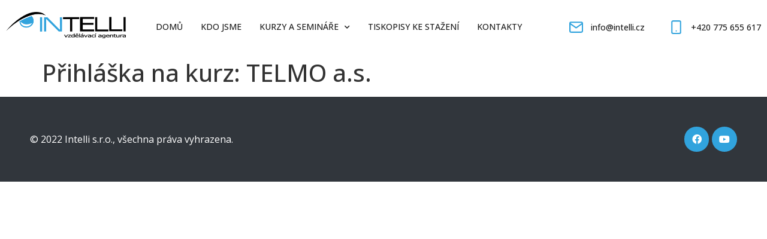

--- FILE ---
content_type: text/html; charset=UTF-8
request_url: https://intelli.cz/prihlaska/prihlaska-na-kurz-telmo-a-s/
body_size: 11251
content:
<!doctype html>
<html lang="cs">
<head>
	<meta charset="UTF-8">
	<meta name="viewport" content="width=device-width, initial-scale=1">
	<link rel="profile" href="https://gmpg.org/xfn/11">
	<title>Přihláška na kurz: TELMO a.s. &#8211; INTELLI s.r.o.</title>
<meta name='robots' content='max-image-preview:large' />
<link rel='dns-prefetch' href='//s.w.org' />
<link rel="alternate" type="application/rss+xml" title="INTELLI s.r.o. &raquo; RSS zdroj" href="https://intelli.cz/feed/" />
<link rel="alternate" type="application/rss+xml" title="INTELLI s.r.o. &raquo; RSS komentářů" href="https://intelli.cz/comments/feed/" />
<script>
window._wpemojiSettings = {"baseUrl":"https:\/\/s.w.org\/images\/core\/emoji\/14.0.0\/72x72\/","ext":".png","svgUrl":"https:\/\/s.w.org\/images\/core\/emoji\/14.0.0\/svg\/","svgExt":".svg","source":{"concatemoji":"https:\/\/intelli.cz\/wp-includes\/js\/wp-emoji-release.min.js?ver=6.0.2"}};
/*! This file is auto-generated */
!function(e,a,t){var n,r,o,i=a.createElement("canvas"),p=i.getContext&&i.getContext("2d");function s(e,t){var a=String.fromCharCode,e=(p.clearRect(0,0,i.width,i.height),p.fillText(a.apply(this,e),0,0),i.toDataURL());return p.clearRect(0,0,i.width,i.height),p.fillText(a.apply(this,t),0,0),e===i.toDataURL()}function c(e){var t=a.createElement("script");t.src=e,t.defer=t.type="text/javascript",a.getElementsByTagName("head")[0].appendChild(t)}for(o=Array("flag","emoji"),t.supports={everything:!0,everythingExceptFlag:!0},r=0;r<o.length;r++)t.supports[o[r]]=function(e){if(!p||!p.fillText)return!1;switch(p.textBaseline="top",p.font="600 32px Arial",e){case"flag":return s([127987,65039,8205,9895,65039],[127987,65039,8203,9895,65039])?!1:!s([55356,56826,55356,56819],[55356,56826,8203,55356,56819])&&!s([55356,57332,56128,56423,56128,56418,56128,56421,56128,56430,56128,56423,56128,56447],[55356,57332,8203,56128,56423,8203,56128,56418,8203,56128,56421,8203,56128,56430,8203,56128,56423,8203,56128,56447]);case"emoji":return!s([129777,127995,8205,129778,127999],[129777,127995,8203,129778,127999])}return!1}(o[r]),t.supports.everything=t.supports.everything&&t.supports[o[r]],"flag"!==o[r]&&(t.supports.everythingExceptFlag=t.supports.everythingExceptFlag&&t.supports[o[r]]);t.supports.everythingExceptFlag=t.supports.everythingExceptFlag&&!t.supports.flag,t.DOMReady=!1,t.readyCallback=function(){t.DOMReady=!0},t.supports.everything||(n=function(){t.readyCallback()},a.addEventListener?(a.addEventListener("DOMContentLoaded",n,!1),e.addEventListener("load",n,!1)):(e.attachEvent("onload",n),a.attachEvent("onreadystatechange",function(){"complete"===a.readyState&&t.readyCallback()})),(e=t.source||{}).concatemoji?c(e.concatemoji):e.wpemoji&&e.twemoji&&(c(e.twemoji),c(e.wpemoji)))}(window,document,window._wpemojiSettings);
</script>
<style>
img.wp-smiley,
img.emoji {
	display: inline !important;
	border: none !important;
	box-shadow: none !important;
	height: 1em !important;
	width: 1em !important;
	margin: 0 0.07em !important;
	vertical-align: -0.1em !important;
	background: none !important;
	padding: 0 !important;
}
</style>
	<link rel='stylesheet' id='dce-animations-css'  href='https://intelli.cz/wp-content/plugins/dynamic-content-for-elementor/assets/css/animations.css?ver=2.0.9' media='all' />
<link rel='stylesheet' id='wp-block-library-css'  href='https://intelli.cz/wp-includes/css/dist/block-library/style.min.css?ver=6.0.2' media='all' />
<style id='global-styles-inline-css'>
body{--wp--preset--color--black: #000000;--wp--preset--color--cyan-bluish-gray: #abb8c3;--wp--preset--color--white: #ffffff;--wp--preset--color--pale-pink: #f78da7;--wp--preset--color--vivid-red: #cf2e2e;--wp--preset--color--luminous-vivid-orange: #ff6900;--wp--preset--color--luminous-vivid-amber: #fcb900;--wp--preset--color--light-green-cyan: #7bdcb5;--wp--preset--color--vivid-green-cyan: #00d084;--wp--preset--color--pale-cyan-blue: #8ed1fc;--wp--preset--color--vivid-cyan-blue: #0693e3;--wp--preset--color--vivid-purple: #9b51e0;--wp--preset--gradient--vivid-cyan-blue-to-vivid-purple: linear-gradient(135deg,rgba(6,147,227,1) 0%,rgb(155,81,224) 100%);--wp--preset--gradient--light-green-cyan-to-vivid-green-cyan: linear-gradient(135deg,rgb(122,220,180) 0%,rgb(0,208,130) 100%);--wp--preset--gradient--luminous-vivid-amber-to-luminous-vivid-orange: linear-gradient(135deg,rgba(252,185,0,1) 0%,rgba(255,105,0,1) 100%);--wp--preset--gradient--luminous-vivid-orange-to-vivid-red: linear-gradient(135deg,rgba(255,105,0,1) 0%,rgb(207,46,46) 100%);--wp--preset--gradient--very-light-gray-to-cyan-bluish-gray: linear-gradient(135deg,rgb(238,238,238) 0%,rgb(169,184,195) 100%);--wp--preset--gradient--cool-to-warm-spectrum: linear-gradient(135deg,rgb(74,234,220) 0%,rgb(151,120,209) 20%,rgb(207,42,186) 40%,rgb(238,44,130) 60%,rgb(251,105,98) 80%,rgb(254,248,76) 100%);--wp--preset--gradient--blush-light-purple: linear-gradient(135deg,rgb(255,206,236) 0%,rgb(152,150,240) 100%);--wp--preset--gradient--blush-bordeaux: linear-gradient(135deg,rgb(254,205,165) 0%,rgb(254,45,45) 50%,rgb(107,0,62) 100%);--wp--preset--gradient--luminous-dusk: linear-gradient(135deg,rgb(255,203,112) 0%,rgb(199,81,192) 50%,rgb(65,88,208) 100%);--wp--preset--gradient--pale-ocean: linear-gradient(135deg,rgb(255,245,203) 0%,rgb(182,227,212) 50%,rgb(51,167,181) 100%);--wp--preset--gradient--electric-grass: linear-gradient(135deg,rgb(202,248,128) 0%,rgb(113,206,126) 100%);--wp--preset--gradient--midnight: linear-gradient(135deg,rgb(2,3,129) 0%,rgb(40,116,252) 100%);--wp--preset--duotone--dark-grayscale: url('#wp-duotone-dark-grayscale');--wp--preset--duotone--grayscale: url('#wp-duotone-grayscale');--wp--preset--duotone--purple-yellow: url('#wp-duotone-purple-yellow');--wp--preset--duotone--blue-red: url('#wp-duotone-blue-red');--wp--preset--duotone--midnight: url('#wp-duotone-midnight');--wp--preset--duotone--magenta-yellow: url('#wp-duotone-magenta-yellow');--wp--preset--duotone--purple-green: url('#wp-duotone-purple-green');--wp--preset--duotone--blue-orange: url('#wp-duotone-blue-orange');--wp--preset--font-size--small: 13px;--wp--preset--font-size--medium: 20px;--wp--preset--font-size--large: 36px;--wp--preset--font-size--x-large: 42px;}.has-black-color{color: var(--wp--preset--color--black) !important;}.has-cyan-bluish-gray-color{color: var(--wp--preset--color--cyan-bluish-gray) !important;}.has-white-color{color: var(--wp--preset--color--white) !important;}.has-pale-pink-color{color: var(--wp--preset--color--pale-pink) !important;}.has-vivid-red-color{color: var(--wp--preset--color--vivid-red) !important;}.has-luminous-vivid-orange-color{color: var(--wp--preset--color--luminous-vivid-orange) !important;}.has-luminous-vivid-amber-color{color: var(--wp--preset--color--luminous-vivid-amber) !important;}.has-light-green-cyan-color{color: var(--wp--preset--color--light-green-cyan) !important;}.has-vivid-green-cyan-color{color: var(--wp--preset--color--vivid-green-cyan) !important;}.has-pale-cyan-blue-color{color: var(--wp--preset--color--pale-cyan-blue) !important;}.has-vivid-cyan-blue-color{color: var(--wp--preset--color--vivid-cyan-blue) !important;}.has-vivid-purple-color{color: var(--wp--preset--color--vivid-purple) !important;}.has-black-background-color{background-color: var(--wp--preset--color--black) !important;}.has-cyan-bluish-gray-background-color{background-color: var(--wp--preset--color--cyan-bluish-gray) !important;}.has-white-background-color{background-color: var(--wp--preset--color--white) !important;}.has-pale-pink-background-color{background-color: var(--wp--preset--color--pale-pink) !important;}.has-vivid-red-background-color{background-color: var(--wp--preset--color--vivid-red) !important;}.has-luminous-vivid-orange-background-color{background-color: var(--wp--preset--color--luminous-vivid-orange) !important;}.has-luminous-vivid-amber-background-color{background-color: var(--wp--preset--color--luminous-vivid-amber) !important;}.has-light-green-cyan-background-color{background-color: var(--wp--preset--color--light-green-cyan) !important;}.has-vivid-green-cyan-background-color{background-color: var(--wp--preset--color--vivid-green-cyan) !important;}.has-pale-cyan-blue-background-color{background-color: var(--wp--preset--color--pale-cyan-blue) !important;}.has-vivid-cyan-blue-background-color{background-color: var(--wp--preset--color--vivid-cyan-blue) !important;}.has-vivid-purple-background-color{background-color: var(--wp--preset--color--vivid-purple) !important;}.has-black-border-color{border-color: var(--wp--preset--color--black) !important;}.has-cyan-bluish-gray-border-color{border-color: var(--wp--preset--color--cyan-bluish-gray) !important;}.has-white-border-color{border-color: var(--wp--preset--color--white) !important;}.has-pale-pink-border-color{border-color: var(--wp--preset--color--pale-pink) !important;}.has-vivid-red-border-color{border-color: var(--wp--preset--color--vivid-red) !important;}.has-luminous-vivid-orange-border-color{border-color: var(--wp--preset--color--luminous-vivid-orange) !important;}.has-luminous-vivid-amber-border-color{border-color: var(--wp--preset--color--luminous-vivid-amber) !important;}.has-light-green-cyan-border-color{border-color: var(--wp--preset--color--light-green-cyan) !important;}.has-vivid-green-cyan-border-color{border-color: var(--wp--preset--color--vivid-green-cyan) !important;}.has-pale-cyan-blue-border-color{border-color: var(--wp--preset--color--pale-cyan-blue) !important;}.has-vivid-cyan-blue-border-color{border-color: var(--wp--preset--color--vivid-cyan-blue) !important;}.has-vivid-purple-border-color{border-color: var(--wp--preset--color--vivid-purple) !important;}.has-vivid-cyan-blue-to-vivid-purple-gradient-background{background: var(--wp--preset--gradient--vivid-cyan-blue-to-vivid-purple) !important;}.has-light-green-cyan-to-vivid-green-cyan-gradient-background{background: var(--wp--preset--gradient--light-green-cyan-to-vivid-green-cyan) !important;}.has-luminous-vivid-amber-to-luminous-vivid-orange-gradient-background{background: var(--wp--preset--gradient--luminous-vivid-amber-to-luminous-vivid-orange) !important;}.has-luminous-vivid-orange-to-vivid-red-gradient-background{background: var(--wp--preset--gradient--luminous-vivid-orange-to-vivid-red) !important;}.has-very-light-gray-to-cyan-bluish-gray-gradient-background{background: var(--wp--preset--gradient--very-light-gray-to-cyan-bluish-gray) !important;}.has-cool-to-warm-spectrum-gradient-background{background: var(--wp--preset--gradient--cool-to-warm-spectrum) !important;}.has-blush-light-purple-gradient-background{background: var(--wp--preset--gradient--blush-light-purple) !important;}.has-blush-bordeaux-gradient-background{background: var(--wp--preset--gradient--blush-bordeaux) !important;}.has-luminous-dusk-gradient-background{background: var(--wp--preset--gradient--luminous-dusk) !important;}.has-pale-ocean-gradient-background{background: var(--wp--preset--gradient--pale-ocean) !important;}.has-electric-grass-gradient-background{background: var(--wp--preset--gradient--electric-grass) !important;}.has-midnight-gradient-background{background: var(--wp--preset--gradient--midnight) !important;}.has-small-font-size{font-size: var(--wp--preset--font-size--small) !important;}.has-medium-font-size{font-size: var(--wp--preset--font-size--medium) !important;}.has-large-font-size{font-size: var(--wp--preset--font-size--large) !important;}.has-x-large-font-size{font-size: var(--wp--preset--font-size--x-large) !important;}
</style>
<link rel='stylesheet' id='hello-elementor-css'  href='https://intelli.cz/wp-content/themes/hello-elementor/style.min.css?ver=3.1.1' media='all' />
<link rel='stylesheet' id='hello-elementor-theme-style-css'  href='https://intelli.cz/wp-content/themes/hello-elementor/theme.min.css?ver=3.1.1' media='all' />
<link rel='stylesheet' id='hello-elementor-header-footer-css'  href='https://intelli.cz/wp-content/themes/hello-elementor/header-footer.min.css?ver=3.1.1' media='all' />
<link rel='stylesheet' id='elementor-frontend-css'  href='https://intelli.cz/wp-content/plugins/elementor/assets/css/frontend-lite.min.css?ver=3.7.4' media='all' />
<link rel='stylesheet' id='elementor-post-4-css'  href='https://intelli.cz/wp-content/uploads/elementor/css/post-4.css?ver=1666868155' media='all' />
<link rel='stylesheet' id='elementor-icons-css'  href='https://intelli.cz/wp-content/plugins/elementor/assets/lib/eicons/css/elementor-icons.min.css?ver=5.16.0' media='all' />
<link rel='stylesheet' id='dce-style-css'  href='https://intelli.cz/wp-content/plugins/dynamic-content-for-elementor/assets/css/style.min.css?ver=2.0.9' media='all' />
<link rel='stylesheet' id='dashicons-css'  href='https://intelli.cz/wp-includes/css/dashicons.min.css?ver=6.0.2' media='all' />
<link rel='stylesheet' id='elementor-pro-css'  href='https://intelli.cz/wp-content/plugins/elementor-pro/assets/css/frontend-lite.min.css?ver=3.5.2' media='all' />
<link rel='stylesheet' id='elementor-global-css'  href='https://intelli.cz/wp-content/uploads/elementor/css/global.css?ver=1666868156' media='all' />
<link rel='stylesheet' id='elementor-post-7-css'  href='https://intelli.cz/wp-content/uploads/elementor/css/post-7.css?ver=1666868157' media='all' />
<link rel='stylesheet' id='elementor-post-194-css'  href='https://intelli.cz/wp-content/uploads/elementor/css/post-194.css?ver=1666868157' media='all' />
<link rel='stylesheet' id='google-fonts-1-css'  href='https://fonts.googleapis.com/css?family=Open+Sans%3A100%2C100italic%2C200%2C200italic%2C300%2C300italic%2C400%2C400italic%2C500%2C500italic%2C600%2C600italic%2C700%2C700italic%2C800%2C800italic%2C900%2C900italic&#038;display=auto&#038;subset=latin-ext&#038;ver=6.0.2' media='all' />
<link rel='stylesheet' id='elementor-icons-shared-0-css'  href='https://intelli.cz/wp-content/plugins/elementor/assets/lib/font-awesome/css/fontawesome.min.css?ver=5.15.3' media='all' />
<link rel='stylesheet' id='elementor-icons-fa-solid-css'  href='https://intelli.cz/wp-content/plugins/elementor/assets/lib/font-awesome/css/solid.min.css?ver=5.15.3' media='all' />
<link rel='stylesheet' id='elementor-icons-fa-brands-css'  href='https://intelli.cz/wp-content/plugins/elementor/assets/lib/font-awesome/css/brands.min.css?ver=5.15.3' media='all' />
<script src='https://intelli.cz/wp-includes/js/jquery/jquery.min.js?ver=3.6.0' id='jquery-core-js'></script>
<script src='https://intelli.cz/wp-includes/js/jquery/jquery-migrate.min.js?ver=3.3.2' id='jquery-migrate-js'></script>
<link rel="https://api.w.org/" href="https://intelli.cz/wp-json/" /><link rel="alternate" type="application/json" href="https://intelli.cz/wp-json/wp/v2/prihlaska/1124" /><link rel="EditURI" type="application/rsd+xml" title="RSD" href="https://intelli.cz/xmlrpc.php?rsd" />
<link rel="wlwmanifest" type="application/wlwmanifest+xml" href="https://intelli.cz/wp-includes/wlwmanifest.xml" /> 
<meta name="generator" content="WordPress 6.0.2" />
<link rel="canonical" href="https://intelli.cz/prihlaska/prihlaska-na-kurz-telmo-a-s/" />
<link rel='shortlink' href='https://intelli.cz/?p=1124' />
<link rel="alternate" type="application/json+oembed" href="https://intelli.cz/wp-json/oembed/1.0/embed?url=https%3A%2F%2Fintelli.cz%2Fprihlaska%2Fprihlaska-na-kurz-telmo-a-s%2F" />
<link rel="alternate" type="text/xml+oembed" href="https://intelli.cz/wp-json/oembed/1.0/embed?url=https%3A%2F%2Fintelli.cz%2Fprihlaska%2Fprihlaska-na-kurz-telmo-a-s%2F&#038;format=xml" />
<link rel="icon" href="https://intelli.cz/wp-content/uploads/2022/09/ico_90_90.png" sizes="32x32" />
<link rel="icon" href="https://intelli.cz/wp-content/uploads/2022/09/ico_90_90.png" sizes="192x192" />
<link rel="apple-touch-icon" href="https://intelli.cz/wp-content/uploads/2022/09/ico_90_90.png" />
<meta name="msapplication-TileImage" content="https://intelli.cz/wp-content/uploads/2022/09/ico_90_90.png" />
		<style id="wp-custom-css">
			.main-nav .elementor-item-active{
	font-weight: 600 !important;
}

.hero-slider .swiper-slide-contents{
	flex: 0 0 100% !important;
	max-width: 1180px !important;
	padding-right: 20% !important;
}

/*
.hero-slider .swiper-slide-contents{
	padding: 30px;
	background: rgba(0,0,0,0.4);
}
*/

.hero-slider .elementor-swiper-button{
	width: 50px;
	height: 50px;
	font-size: 20px !important;
	transform: none;
	justify-content: center;
	align-items: center;
	background-color: #54595F;
}

.hero-slider .elementor-swiper-button-prev{
	left: 20px;
	top: calc(100% - 80px);
}

.hero-slider .elementor-swiper-button-next{
	left: 80px;
	right: auto;
	top: calc(100% - 80px);
}

.hero-slider .elementor-swiper-button:hover{
	background-image: linear-gradient(100deg, #31A3DD 0%, #1280B8 100%);
}

.schedule-day{
	margin-bottom: 40px;
}

.schedule-day-head{
	padding-bottom: 10px;
	margin-bottom: 20px;
	font-size: 18px;
	font-weight: 600;
	border-bottom: 1px solid #eaeaea;
}

.schedule-day-program{
	display: flex;
	margin-bottom: 20px;
	align-items: center;
}

.schedule-day-program .hour{
	position: relative;
	width: 180px;
	color: #54595F;
	font-weight: 500;
}

.schedule-day-program .hour::after{
	content: "\f054";
	position: absolute;
	top: 5px;
	right: 0px;
	margin-right: 40px;
	color: #31A3DD;
	font-size: 10px;
	font-family: "Font Awesome 5 Free";
}

.schedule-day-program .text{
	color: #1D1D1D;
	font-size: 20px;
	font-weight: 600;
}

.date-place-wrap{
	padding: 8px 10px;
	background-color: #31A3DD14;
}

.date-select-wrap{
	padding: 12px 10px;
	background-color: #31A3DD14;
}

.date-select-single{
	display: block;
}

.date-select-single:not(:last-child){
	margin-bottom: 20px;	
}

.checkbox-container {
  display: block;
  position: relative;
  padding-left: 30px;
  cursor: pointer;
  font-size: 16px;
  -webkit-user-select: none;
  -moz-user-select: none;
  -ms-user-select: none;
  user-select: none;
}

.checkbox-container input {
  position: absolute;
	left: 0px;
	opacity: 0;
}

.mark {
  position: absolute;
  top: -2px;
  left: 0;
  height: 20px;
  width: 20px;
	border: 1px solid #dedede;
  background-color: #ffffff;
	transition: .3s ease;
}

.checkbox-container:hover input ~ .mark{
  background-color: #eaeaea;
}

.checkbox-container input:checked ~ .mark {
	border-color: #31A3DD;
  background-color: #31A3DD;
}

.checkbox-container input:checked ~ .mark:after {
  content: "";
  position: absolute;
	display: block;
}

.checkbox-container .mark:after {
  left: 7px;
  top: 4px;
  width: 5px;
  height: 10px;
  border: solid white;
  border-width: 0 3px 3px 0;
  -webkit-transform: rotate(45deg);
  -ms-transform: rotate(45deg);
  transform: rotate(45deg);
}

.date-place-value:not(.active){
	display: none;
}

.user-fields-wrapper{
	width: 100%;
	padding-right: calc( 20px/2 );
	padding-left: calc( 20px/2 );
	margin-bottom: 20px;
}

.user-field-group-title{
	position: relative;
	padding: 10px 0px 20px;
	color: #31A3DD;
	font-size: 18px;
	font-weight: 600;
	border-top: 3px solid #31A3DD;
}

.user-field-group-remove{
	cursor: pointer;
	position: absolute;
	right: 0px;
	top: -3px;
	width: 40px;
	height: 40px;
	color: #FFF;
	line-height: 40px;
	text-align: center;
	background-color: #DD3131;
	transition: .3s ease;
}

.user-field-group-remove:hover{
	background-color: #cc2828;
}

.button{
	cursor: pointer;
	display: inline-block;
	font-family: "Open Sans", Sans-serif;
	font-size: 14px;
	font-weight: 600;
	border-radius: 0px 0px 0px 0px;
	padding: 14px 18px 14px 18px;
	color: #FFF;
	text-align: center; 
	background-color: #54595F;
	transition: .3s ease;
}

.button:hover{
	background-color: #31A3DD;
}

#form_register{
	max-width: 800px;
	margin: 50px auto 0px;
}

.form-fields-wrapper{
	display: flex;
	flex-wrap: wrap;
}

.field{
	width: 100%;
	padding-right: calc( 20px/2 );
	padding-left: calc( 20px/2 );
	margin-bottom: 20px;
}

.field.col-50{
	width: 50%;
}

.field .field-label{
	padding-bottom: 10px;
}

.field input{
	background-color: #ffffff;
	border-color: #EAEAEA;
	border-width: 1px 1px 1px 1px;
	border-radius: 0px 0px 0px 0px;
}

.checkbox-wrapper{
	margin-top: 10px;
}

.checkbox-single{
	margin-bottom: 20px;
}

.button.submit{
	display: block;
	width: 100%;
	font-family: "Open Sans", Sans-serif;
	font-size: 16px;
	font-weight: 600;
	border-radius: 0px 0px 0px 0px;
	padding: 18px 18px 18px 18px;
	border: none;
	background-color: var( --e-global-color-accent );
}

span.required{
	color: red;
	font-weight: 600;
}

.file-link{
	display: flex;
	padding-bottom: 10px;
	color: #1D1D1D;
	border-bottom: 1px solid #eaeaea;
	align-items: center;
	transition: .3s ease;
}

.file-icon{
	width: 40px;
	font-size: 18px;
}

.file-title{
	font-weight: 500;
}

.file-size{
	font-size: 14px;
	color: #9A9A9A;
}

.file-link:hover{
	color: #31A3DD;
}

@media only screen and (max-width: 480px){
	.hero-slider .swiper-slide-contents{
		flex: 0 0 100% !important;
		max-width: 600px !important;
		padding-right: 0px !important;
	}
}		</style>
		</head>
<body class="prihlaska-template-default single single-prihlaska postid-1124 wp-custom-logo elementor-dce elementor-default elementor-kit-4">

<svg xmlns="http://www.w3.org/2000/svg" viewBox="0 0 0 0" width="0" height="0" focusable="false" role="none" style="visibility: hidden; position: absolute; left: -9999px; overflow: hidden;" ><defs><filter id="wp-duotone-dark-grayscale"><feColorMatrix color-interpolation-filters="sRGB" type="matrix" values=" .299 .587 .114 0 0 .299 .587 .114 0 0 .299 .587 .114 0 0 .299 .587 .114 0 0 " /><feComponentTransfer color-interpolation-filters="sRGB" ><feFuncR type="table" tableValues="0 0.49803921568627" /><feFuncG type="table" tableValues="0 0.49803921568627" /><feFuncB type="table" tableValues="0 0.49803921568627" /><feFuncA type="table" tableValues="1 1" /></feComponentTransfer><feComposite in2="SourceGraphic" operator="in" /></filter></defs></svg><svg xmlns="http://www.w3.org/2000/svg" viewBox="0 0 0 0" width="0" height="0" focusable="false" role="none" style="visibility: hidden; position: absolute; left: -9999px; overflow: hidden;" ><defs><filter id="wp-duotone-grayscale"><feColorMatrix color-interpolation-filters="sRGB" type="matrix" values=" .299 .587 .114 0 0 .299 .587 .114 0 0 .299 .587 .114 0 0 .299 .587 .114 0 0 " /><feComponentTransfer color-interpolation-filters="sRGB" ><feFuncR type="table" tableValues="0 1" /><feFuncG type="table" tableValues="0 1" /><feFuncB type="table" tableValues="0 1" /><feFuncA type="table" tableValues="1 1" /></feComponentTransfer><feComposite in2="SourceGraphic" operator="in" /></filter></defs></svg><svg xmlns="http://www.w3.org/2000/svg" viewBox="0 0 0 0" width="0" height="0" focusable="false" role="none" style="visibility: hidden; position: absolute; left: -9999px; overflow: hidden;" ><defs><filter id="wp-duotone-purple-yellow"><feColorMatrix color-interpolation-filters="sRGB" type="matrix" values=" .299 .587 .114 0 0 .299 .587 .114 0 0 .299 .587 .114 0 0 .299 .587 .114 0 0 " /><feComponentTransfer color-interpolation-filters="sRGB" ><feFuncR type="table" tableValues="0.54901960784314 0.98823529411765" /><feFuncG type="table" tableValues="0 1" /><feFuncB type="table" tableValues="0.71764705882353 0.25490196078431" /><feFuncA type="table" tableValues="1 1" /></feComponentTransfer><feComposite in2="SourceGraphic" operator="in" /></filter></defs></svg><svg xmlns="http://www.w3.org/2000/svg" viewBox="0 0 0 0" width="0" height="0" focusable="false" role="none" style="visibility: hidden; position: absolute; left: -9999px; overflow: hidden;" ><defs><filter id="wp-duotone-blue-red"><feColorMatrix color-interpolation-filters="sRGB" type="matrix" values=" .299 .587 .114 0 0 .299 .587 .114 0 0 .299 .587 .114 0 0 .299 .587 .114 0 0 " /><feComponentTransfer color-interpolation-filters="sRGB" ><feFuncR type="table" tableValues="0 1" /><feFuncG type="table" tableValues="0 0.27843137254902" /><feFuncB type="table" tableValues="0.5921568627451 0.27843137254902" /><feFuncA type="table" tableValues="1 1" /></feComponentTransfer><feComposite in2="SourceGraphic" operator="in" /></filter></defs></svg><svg xmlns="http://www.w3.org/2000/svg" viewBox="0 0 0 0" width="0" height="0" focusable="false" role="none" style="visibility: hidden; position: absolute; left: -9999px; overflow: hidden;" ><defs><filter id="wp-duotone-midnight"><feColorMatrix color-interpolation-filters="sRGB" type="matrix" values=" .299 .587 .114 0 0 .299 .587 .114 0 0 .299 .587 .114 0 0 .299 .587 .114 0 0 " /><feComponentTransfer color-interpolation-filters="sRGB" ><feFuncR type="table" tableValues="0 0" /><feFuncG type="table" tableValues="0 0.64705882352941" /><feFuncB type="table" tableValues="0 1" /><feFuncA type="table" tableValues="1 1" /></feComponentTransfer><feComposite in2="SourceGraphic" operator="in" /></filter></defs></svg><svg xmlns="http://www.w3.org/2000/svg" viewBox="0 0 0 0" width="0" height="0" focusable="false" role="none" style="visibility: hidden; position: absolute; left: -9999px; overflow: hidden;" ><defs><filter id="wp-duotone-magenta-yellow"><feColorMatrix color-interpolation-filters="sRGB" type="matrix" values=" .299 .587 .114 0 0 .299 .587 .114 0 0 .299 .587 .114 0 0 .299 .587 .114 0 0 " /><feComponentTransfer color-interpolation-filters="sRGB" ><feFuncR type="table" tableValues="0.78039215686275 1" /><feFuncG type="table" tableValues="0 0.94901960784314" /><feFuncB type="table" tableValues="0.35294117647059 0.47058823529412" /><feFuncA type="table" tableValues="1 1" /></feComponentTransfer><feComposite in2="SourceGraphic" operator="in" /></filter></defs></svg><svg xmlns="http://www.w3.org/2000/svg" viewBox="0 0 0 0" width="0" height="0" focusable="false" role="none" style="visibility: hidden; position: absolute; left: -9999px; overflow: hidden;" ><defs><filter id="wp-duotone-purple-green"><feColorMatrix color-interpolation-filters="sRGB" type="matrix" values=" .299 .587 .114 0 0 .299 .587 .114 0 0 .299 .587 .114 0 0 .299 .587 .114 0 0 " /><feComponentTransfer color-interpolation-filters="sRGB" ><feFuncR type="table" tableValues="0.65098039215686 0.40392156862745" /><feFuncG type="table" tableValues="0 1" /><feFuncB type="table" tableValues="0.44705882352941 0.4" /><feFuncA type="table" tableValues="1 1" /></feComponentTransfer><feComposite in2="SourceGraphic" operator="in" /></filter></defs></svg><svg xmlns="http://www.w3.org/2000/svg" viewBox="0 0 0 0" width="0" height="0" focusable="false" role="none" style="visibility: hidden; position: absolute; left: -9999px; overflow: hidden;" ><defs><filter id="wp-duotone-blue-orange"><feColorMatrix color-interpolation-filters="sRGB" type="matrix" values=" .299 .587 .114 0 0 .299 .587 .114 0 0 .299 .587 .114 0 0 .299 .587 .114 0 0 " /><feComponentTransfer color-interpolation-filters="sRGB" ><feFuncR type="table" tableValues="0.098039215686275 1" /><feFuncG type="table" tableValues="0 0.66274509803922" /><feFuncB type="table" tableValues="0.84705882352941 0.41960784313725" /><feFuncA type="table" tableValues="1 1" /></feComponentTransfer><feComposite in2="SourceGraphic" operator="in" /></filter></defs></svg>
<a class="skip-link screen-reader-text" href="#content">Skip to content</a>

		<div data-elementor-type="header" data-elementor-id="7" data-post-id="1124" data-obj-id="1124" class="elementor elementor-7 dce-elementor-post-1124 elementor-location-header">
		<div class="elementor-section-wrap">
					<section class="elementor-section elementor-top-section elementor-element elementor-element-62f5e48 primary-header elementor-section-boxed elementor-section-height-default elementor-section-height-default" data-id="62f5e48" data-element_type="section" data-settings="{&quot;background_background&quot;:&quot;classic&quot;}">
						<div class="elementor-container elementor-column-gap-default">
					<div class="elementor-column elementor-col-50 elementor-top-column elementor-element elementor-element-df4e8e1" data-id="df4e8e1" data-element_type="column">
			<div class="elementor-widget-wrap elementor-element-populated">
								<div class="elementor-element elementor-element-8b5c420 elementor-widget__width-auto elementor-widget elementor-widget-theme-site-logo elementor-widget-image" data-id="8b5c420" data-element_type="widget" data-widget_type="theme-site-logo.default">
				<div class="elementor-widget-container">
																<a href="https://intelli.cz">
							<img width="389" height="86" src="https://intelli.cz/wp-content/uploads/2022/09/logo6-1.png" class="attachment-full size-full" alt="" loading="lazy" srcset="https://intelli.cz/wp-content/uploads/2022/09/logo6-1.png 389w, https://intelli.cz/wp-content/uploads/2022/09/logo6-1-300x66.png 300w" sizes="(max-width: 389px) 100vw, 389px" />								</a>
															</div>
				</div>
				<div class="elementor-element elementor-element-16e9a8b elementor-widget__width-auto main-nav elementor-nav-menu__align-left elementor-nav-menu--stretch elementor-nav-menu--dropdown-tablet elementor-nav-menu__text-align-aside elementor-nav-menu--toggle elementor-nav-menu--burger elementor-widget elementor-widget-nav-menu" data-id="16e9a8b" data-element_type="widget" data-settings="{&quot;submenu_icon&quot;:{&quot;value&quot;:&quot;&lt;i class=\&quot;fas fa-chevron-down\&quot;&gt;&lt;\/i&gt;&quot;,&quot;library&quot;:&quot;fa-solid&quot;},&quot;full_width&quot;:&quot;stretch&quot;,&quot;layout&quot;:&quot;horizontal&quot;,&quot;toggle&quot;:&quot;burger&quot;}" data-widget_type="nav-menu.default">
				<div class="elementor-widget-container">
			<link rel="stylesheet" href="https://intelli.cz/wp-content/plugins/elementor-pro/assets/css/widget-nav-menu.min.css">			<nav migration_allowed="1" migrated="0" role="navigation" class="elementor-nav-menu--main elementor-nav-menu__container elementor-nav-menu--layout-horizontal e--pointer-underline e--animation-fade">
				<ul id="menu-1-16e9a8b" class="elementor-nav-menu"><li class="menu-item menu-item-type-post_type menu-item-object-page menu-item-home menu-item-206"><a href="https://intelli.cz/" class="elementor-item">Domů</a></li>
<li class="menu-item menu-item-type-post_type menu-item-object-page menu-item-356"><a href="https://intelli.cz/o-nas/" class="elementor-item">Kdo jsme</a></li>
<li class="menu-item menu-item-type-post_type menu-item-object-page menu-item-has-children menu-item-355"><a href="https://intelli.cz/kurzy-a-seminare/" class="elementor-item">Kurzy a semináře</a>
<ul class="sub-menu elementor-nav-menu--dropdown">
	<li class="menu-item menu-item-type-post_type menu-item-object-page menu-item-418"><a href="https://intelli.cz/vse-pro-elektro/" class="elementor-sub-item">Elektro</a></li>
	<li class="menu-item menu-item-type-post_type menu-item-object-page menu-item-419"><a href="https://intelli.cz/vse-pro-plyn/" class="elementor-sub-item">Plyn</a></li>
	<li class="menu-item menu-item-type-post_type menu-item-object-page menu-item-420"><a href="https://intelli.cz/vse-pro-zdvihadla/" class="elementor-sub-item">Zdvihadla</a></li>
</ul>
</li>
<li class="menu-item menu-item-type-post_type menu-item-object-page menu-item-357"><a href="https://intelli.cz/tiskopisy-ke-stazeni/" class="elementor-item">Tiskopisy ke stažení</a></li>
<li class="menu-item menu-item-type-post_type menu-item-object-page menu-item-358"><a href="https://intelli.cz/kontakty/" class="elementor-item">Kontakty</a></li>
</ul>			</nav>
					<div class="elementor-menu-toggle" role="button" tabindex="0" aria-label="Menu Toggle" aria-expanded="false">
			<i aria-hidden="true" role="presentation" class="elementor-menu-toggle__icon--open eicon-menu-bar"></i><i aria-hidden="true" role="presentation" class="elementor-menu-toggle__icon--close eicon-close"></i>			<span class="elementor-screen-only">Menu</span>
		</div>
			<nav class="elementor-nav-menu--dropdown elementor-nav-menu__container" role="navigation" aria-hidden="true">
				<ul id="menu-2-16e9a8b" class="elementor-nav-menu"><li class="menu-item menu-item-type-post_type menu-item-object-page menu-item-home menu-item-206"><a href="https://intelli.cz/" class="elementor-item" tabindex="-1">Domů</a></li>
<li class="menu-item menu-item-type-post_type menu-item-object-page menu-item-356"><a href="https://intelli.cz/o-nas/" class="elementor-item" tabindex="-1">Kdo jsme</a></li>
<li class="menu-item menu-item-type-post_type menu-item-object-page menu-item-has-children menu-item-355"><a href="https://intelli.cz/kurzy-a-seminare/" class="elementor-item" tabindex="-1">Kurzy a semináře</a>
<ul class="sub-menu elementor-nav-menu--dropdown">
	<li class="menu-item menu-item-type-post_type menu-item-object-page menu-item-418"><a href="https://intelli.cz/vse-pro-elektro/" class="elementor-sub-item" tabindex="-1">Elektro</a></li>
	<li class="menu-item menu-item-type-post_type menu-item-object-page menu-item-419"><a href="https://intelli.cz/vse-pro-plyn/" class="elementor-sub-item" tabindex="-1">Plyn</a></li>
	<li class="menu-item menu-item-type-post_type menu-item-object-page menu-item-420"><a href="https://intelli.cz/vse-pro-zdvihadla/" class="elementor-sub-item" tabindex="-1">Zdvihadla</a></li>
</ul>
</li>
<li class="menu-item menu-item-type-post_type menu-item-object-page menu-item-357"><a href="https://intelli.cz/tiskopisy-ke-stazeni/" class="elementor-item" tabindex="-1">Tiskopisy ke stažení</a></li>
<li class="menu-item menu-item-type-post_type menu-item-object-page menu-item-358"><a href="https://intelli.cz/kontakty/" class="elementor-item" tabindex="-1">Kontakty</a></li>
</ul>			</nav>
				</div>
				</div>
					</div>
		</div>
				<div class="elementor-column elementor-col-50 elementor-top-column elementor-element elementor-element-b9569e0 elementor-hidden-tablet elementor-hidden-mobile" data-id="b9569e0" data-element_type="column" data-settings="{&quot;enabled_visibility&quot;:&quot;yes&quot;}">
			<div class="elementor-widget-wrap elementor-element-populated">
								<div class="elementor-element elementor-element-069e7c6 elementor-position-left elementor-vertical-align-middle elementor-widget__width-auto elementor-view-default elementor-mobile-position-top elementor-widget elementor-widget-icon-box" data-id="069e7c6" data-element_type="widget" data-widget_type="icon-box.default">
				<div class="elementor-widget-container">
			<link rel="stylesheet" href="https://intelli.cz/wp-content/plugins/elementor/assets/css/widget-icon-box.min.css">		<div class="elementor-icon-box-wrapper">
						<div class="elementor-icon-box-icon">
				<a class="elementor-icon elementor-animation-" href="mailto:info@intelli.cz">
				<svg xmlns="http://www.w3.org/2000/svg" viewBox="0 0 24 24" fill="none" stroke="currentColor" stroke-width="2" stroke-linecap="round" stroke-linejoin="round" class="feather feather-mail"><path d="M4 4h16c1.1 0 2 .9 2 2v12c0 1.1-.9 2-2 2H4c-1.1 0-2-.9-2-2V6c0-1.1.9-2 2-2z"></path><polyline points="22,6 12,13 2,6"></polyline></svg>				</a>
			</div>
						<div class="elementor-icon-box-content">
				<span class="elementor-icon-box-title">
					<a href="mailto:info@intelli.cz" >
						info@intelli.cz					</a>
				</span>
							</div>
		</div>
				</div>
				</div>
				<div class="elementor-element elementor-element-c0c2958 elementor-position-left elementor-vertical-align-middle elementor-widget__width-auto elementor-view-default elementor-mobile-position-top elementor-widget elementor-widget-icon-box" data-id="c0c2958" data-element_type="widget" data-widget_type="icon-box.default">
				<div class="elementor-widget-container">
					<div class="elementor-icon-box-wrapper">
						<div class="elementor-icon-box-icon">
				<a class="elementor-icon elementor-animation-" href="tel:+420%20775%20655%20617">
				<svg xmlns="http://www.w3.org/2000/svg" viewBox="0 0 24 24" fill="none" stroke="currentColor" stroke-width="2" stroke-linecap="round" stroke-linejoin="round" class="feather feather-smartphone"><rect x="5" y="2" width="14" height="20" rx="2" ry="2"></rect><line x1="12" y1="18" x2="12" y2="18"></line></svg>				</a>
			</div>
						<div class="elementor-icon-box-content">
				<span class="elementor-icon-box-title">
					<a href="tel:+420%20775%20655%20617" >
						+420 775 655 617					</a>
				</span>
							</div>
		</div>
				</div>
				</div>
					</div>
		</div>
							</div>
		</section>
				</div>
		</div>
		
<main id="content" class="site-main post-1124 prihlaska type-prihlaska status-publish hentry">

			<div class="page-header">
			<h1 class="entry-title">Přihláška na kurz: TELMO a.s.</h1>		</div>
	
	<div class="page-content">
		
		
			</div>

	
</main>

			<div data-elementor-type="footer" data-elementor-id="194" data-post-id="1124" data-obj-id="1124" class="elementor elementor-194 dce-elementor-post-1124 elementor-location-footer">
		<div class="elementor-section-wrap">
					<section data-dce-background-color="#31363C" class="elementor-section elementor-top-section elementor-element elementor-element-75ac144 elementor-section-boxed elementor-section-height-default elementor-section-height-default" data-id="75ac144" data-element_type="section" data-settings="{&quot;background_background&quot;:&quot;classic&quot;}">
						<div class="elementor-container elementor-column-gap-default">
					<div class="elementor-column elementor-col-50 elementor-top-column elementor-element elementor-element-8512ef7" data-id="8512ef7" data-element_type="column">
			<div class="elementor-widget-wrap elementor-element-populated">
								<div class="elementor-element elementor-element-5282ea4 elementor-widget elementor-widget-heading" data-id="5282ea4" data-element_type="widget" data-widget_type="heading.default">
				<div class="elementor-widget-container">
			<style>/*! elementor - v3.7.4 - 31-08-2022 */
.elementor-heading-title{padding:0;margin:0;line-height:1}.elementor-widget-heading .elementor-heading-title[class*=elementor-size-]>a{color:inherit;font-size:inherit;line-height:inherit}.elementor-widget-heading .elementor-heading-title.elementor-size-small{font-size:15px}.elementor-widget-heading .elementor-heading-title.elementor-size-medium{font-size:19px}.elementor-widget-heading .elementor-heading-title.elementor-size-large{font-size:29px}.elementor-widget-heading .elementor-heading-title.elementor-size-xl{font-size:39px}.elementor-widget-heading .elementor-heading-title.elementor-size-xxl{font-size:59px}</style><span class="elementor-heading-title elementor-size-default">© 2022 Intelli s.r.o., všechna práva vyhrazena.
</span>		</div>
				</div>
					</div>
		</div>
				<div class="elementor-column elementor-col-50 elementor-top-column elementor-element elementor-element-d4ec654" data-id="d4ec654" data-element_type="column">
			<div class="elementor-widget-wrap elementor-element-populated">
								<div class="elementor-element elementor-element-134ebb0 elementor-shape-circle e-grid-align-right e-grid-align-mobile-center elementor-grid-0 elementor-widget elementor-widget-social-icons" data-id="134ebb0" data-element_type="widget" data-widget_type="social-icons.default">
				<div class="elementor-widget-container">
			<style>/*! elementor - v3.7.4 - 31-08-2022 */
.elementor-widget-social-icons.elementor-grid-0 .elementor-widget-container,.elementor-widget-social-icons.elementor-grid-mobile-0 .elementor-widget-container,.elementor-widget-social-icons.elementor-grid-tablet-0 .elementor-widget-container{line-height:1;font-size:0}.elementor-widget-social-icons:not(.elementor-grid-0):not(.elementor-grid-tablet-0):not(.elementor-grid-mobile-0) .elementor-grid{display:inline-grid}.elementor-widget-social-icons .elementor-grid{grid-column-gap:var(--grid-column-gap,5px);grid-row-gap:var(--grid-row-gap,5px);grid-template-columns:var(--grid-template-columns);-webkit-box-pack:var(--justify-content,center);-ms-flex-pack:var(--justify-content,center);justify-content:var(--justify-content,center);justify-items:var(--justify-content,center)}.elementor-icon.elementor-social-icon{font-size:var(--icon-size,25px);line-height:var(--icon-size,25px);width:calc(var(--icon-size, 25px) + (2 * var(--icon-padding, .5em)));height:calc(var(--icon-size, 25px) + (2 * var(--icon-padding, .5em)))}.elementor-social-icon{--e-social-icon-icon-color:#fff;display:-webkit-inline-box;display:-ms-inline-flexbox;display:inline-flex;background-color:#818a91;-webkit-box-align:center;-ms-flex-align:center;align-items:center;-webkit-box-pack:center;-ms-flex-pack:center;justify-content:center;text-align:center;cursor:pointer}.elementor-social-icon i{color:var(--e-social-icon-icon-color)}.elementor-social-icon svg{fill:var(--e-social-icon-icon-color)}.elementor-social-icon:last-child{margin:0}.elementor-social-icon:hover{opacity:.9;color:#fff}.elementor-social-icon-android{background-color:#a4c639}.elementor-social-icon-apple{background-color:#999}.elementor-social-icon-behance{background-color:#1769ff}.elementor-social-icon-bitbucket{background-color:#205081}.elementor-social-icon-codepen{background-color:#000}.elementor-social-icon-delicious{background-color:#39f}.elementor-social-icon-deviantart{background-color:#05cc47}.elementor-social-icon-digg{background-color:#005be2}.elementor-social-icon-dribbble{background-color:#ea4c89}.elementor-social-icon-elementor{background-color:#d30c5c}.elementor-social-icon-envelope{background-color:#ea4335}.elementor-social-icon-facebook,.elementor-social-icon-facebook-f{background-color:#3b5998}.elementor-social-icon-flickr{background-color:#0063dc}.elementor-social-icon-foursquare{background-color:#2d5be3}.elementor-social-icon-free-code-camp,.elementor-social-icon-freecodecamp{background-color:#006400}.elementor-social-icon-github{background-color:#333}.elementor-social-icon-gitlab{background-color:#e24329}.elementor-social-icon-globe{background-color:#818a91}.elementor-social-icon-google-plus,.elementor-social-icon-google-plus-g{background-color:#dd4b39}.elementor-social-icon-houzz{background-color:#7ac142}.elementor-social-icon-instagram{background-color:#262626}.elementor-social-icon-jsfiddle{background-color:#487aa2}.elementor-social-icon-link{background-color:#818a91}.elementor-social-icon-linkedin,.elementor-social-icon-linkedin-in{background-color:#0077b5}.elementor-social-icon-medium{background-color:#00ab6b}.elementor-social-icon-meetup{background-color:#ec1c40}.elementor-social-icon-mixcloud{background-color:#273a4b}.elementor-social-icon-odnoklassniki{background-color:#f4731c}.elementor-social-icon-pinterest{background-color:#bd081c}.elementor-social-icon-product-hunt{background-color:#da552f}.elementor-social-icon-reddit{background-color:#ff4500}.elementor-social-icon-rss{background-color:#f26522}.elementor-social-icon-shopping-cart{background-color:#4caf50}.elementor-social-icon-skype{background-color:#00aff0}.elementor-social-icon-slideshare{background-color:#0077b5}.elementor-social-icon-snapchat{background-color:#fffc00}.elementor-social-icon-soundcloud{background-color:#f80}.elementor-social-icon-spotify{background-color:#2ebd59}.elementor-social-icon-stack-overflow{background-color:#fe7a15}.elementor-social-icon-steam{background-color:#00adee}.elementor-social-icon-stumbleupon{background-color:#eb4924}.elementor-social-icon-telegram{background-color:#2ca5e0}.elementor-social-icon-thumb-tack{background-color:#1aa1d8}.elementor-social-icon-tripadvisor{background-color:#589442}.elementor-social-icon-tumblr{background-color:#35465c}.elementor-social-icon-twitch{background-color:#6441a5}.elementor-social-icon-twitter{background-color:#1da1f2}.elementor-social-icon-viber{background-color:#665cac}.elementor-social-icon-vimeo{background-color:#1ab7ea}.elementor-social-icon-vk{background-color:#45668e}.elementor-social-icon-weibo{background-color:#dd2430}.elementor-social-icon-weixin{background-color:#31a918}.elementor-social-icon-whatsapp{background-color:#25d366}.elementor-social-icon-wordpress{background-color:#21759b}.elementor-social-icon-xing{background-color:#026466}.elementor-social-icon-yelp{background-color:#af0606}.elementor-social-icon-youtube{background-color:#cd201f}.elementor-social-icon-500px{background-color:#0099e5}.elementor-shape-rounded .elementor-icon.elementor-social-icon{border-radius:10%}.elementor-shape-circle .elementor-icon.elementor-social-icon{border-radius:50%}</style>		<div class="elementor-social-icons-wrapper elementor-grid">
							<span class="elementor-grid-item">
					<a class="elementor-icon elementor-social-icon elementor-social-icon-facebook elementor-repeater-item-cc17a5b" target="_blank">
						<span class="elementor-screen-only">Facebook</span>
						<i class="fab fa-facebook"></i>					</a>
				</span>
							<span class="elementor-grid-item">
					<a class="elementor-icon elementor-social-icon elementor-social-icon-youtube elementor-repeater-item-e71cf52" target="_blank">
						<span class="elementor-screen-only">Youtube</span>
						<i class="fab fa-youtube"></i>					</a>
				</span>
					</div>
				</div>
				</div>
					</div>
		</div>
							</div>
		</section>
				</div>
		</div>
		
    <script>
        jQuery(document).ready(function($){
            $('.date-select-single:first .date-select').click();
            $('.course-form-button a').attr('href', '/formular?'+$('.date-select:checked').val());
            
            $('body').on('change', '.date-select', function(){
                $('.course-form-button a').attr('href', '/formular?'+$(this).val()); 
            });
        });
    </script>
        <script>
        jQuery(document).ready(function($){
            $('.date-place-value:first').addClass('active');
            
            $('body').on('change', '.date-select', function(){
                const id = $(this).data('key-id');
                $('.date-place-value').removeClass('active');
                $('.date-place-value[data-key-id='+id+']').addClass('active');
            });
        });
    </script>
        <script>
        jQuery(document).ready(function($){
            let users = 1;

            function addUser(){
                var field1 = '<div class="field col-50"><label for="form-field-u1'+users+'" class="field-label">Jméno <span class="required">*</span></label><input type="text" name="u1'+users+'" id="form-field-u1'+users+'" required></div>';
                var field2 = '<div class="field col-50">'+
                '<label for="form-field-u2'+users+'" class="field-label">Příjmení <span class="required">*</span></label>'+
                '<input type="text" name="u2'+users+'" id="form-field-u2'+users+'" required>'+
                '</div>';
                var field3 = '<div class="field col-100">'+
                '<label for="form-field-u3'+users+'" class="field-label">Ulice a č.p.</label>'+
                '<input type="text" name="u3'+users+'" id="form-field-u3'+users+'">'+
                '</div>';
                var field4 = '<div class="field col-50">'+
                '<label for="form-field-u4'+users+'" class="field-label">PSČ</label>'+
                '<input type="text" name="u4'+users+'" id="form-field-u4'+users+'">'+
                '</div>';
                var field5 = '<div class="field col-50">'+
                '<label for="form-field-u5'+users+'" class="field-label">Město</label>'+
                '<input type="text" name="u5'+users+'" id="form-field-u5'+users+'">'+
                '</div>';
                var field6 = '<div class="field col-50">'+
                '<label for="form-field-u6'+users+'" class="field-label">E-mail <span class="required">*</span></label>'+
                '<input type="email" name="u6'+users+'" id="form-field-u6'+users+'" required>'+
                '</div>';
                var field7 = '<div class="field col-50">'+
                '<label for="form-field-u7'+users+'" class="field-label">Telefon <span class="required">*</span></label>'+
                '<input type="tel" name="u7'+users+'" id="form-field-u7'+users+'" required>'+
                '</div>';
                var field8 = '<div class="field col-100">'+
                '<label for="form-field-u8'+users+'" class="field-label">Platnost osvědčení</label>'+
                '<input type="text" name="u8'+users+'" id="form-field-u8'+users+'">'+
                '</div>';

                var fields = '<div class="user-field-group user-field-group-'+users+'"><div class="user-field-group-title">Nový účastník<div class="user-field-group-remove"><i class="fa fa-times"></i></div></div><div class="form-fields-wrapper">' + field1 + field2 + field3 + field4 + field5 + field6 + field7 + field8 + '</div></div>';
                $('#form_register .user-fields-wrapper').append(fields);
                $('input[name="user_count"]').val(users);
                users++;
            }
            
            addUser();

            $('.add-user').click(function(){
                addUser();
            });
            
            $(document).on('click', '.user-field-group-remove', function(){
                $(this).closest('.user-field-group').fadeOut('200');
                
                setTimeout(function(){
                    $(this).closest('.user-field-group').remove();
                }, 300);
            })
            
        });
    </script>
    <link rel='stylesheet' id='dce-dynamic-visibility-css'  href='https://intelli.cz/wp-content/plugins/dynamic-content-for-elementor/assets/css/dynamic-visibility.min.css?ver=2.0.9' media='all' />
<script src='https://intelli.cz/wp-content/themes/hello-elementor/assets/js/hello-frontend.min.js?ver=3.1.1' id='hello-theme-frontend-js'></script>
<script src='https://intelli.cz/wp-content/plugins/elementor-pro/assets/lib/smartmenus/jquery.smartmenus.min.js?ver=1.0.1' id='smartmenus-js'></script>
<script src='https://intelli.cz/wp-content/plugins/elementor-pro/assets/js/webpack-pro.runtime.min.js?ver=3.5.2' id='elementor-pro-webpack-runtime-js'></script>
<script src='https://intelli.cz/wp-content/plugins/elementor/assets/js/webpack.runtime.min.js?ver=3.7.4' id='elementor-webpack-runtime-js'></script>
<script src='https://intelli.cz/wp-content/plugins/elementor/assets/js/frontend-modules.min.js?ver=3.7.4' id='elementor-frontend-modules-js'></script>
<script id='elementor-pro-frontend-js-before'>
var ElementorProFrontendConfig = {"ajaxurl":"https:\/\/intelli.cz\/wp-admin\/admin-ajax.php","nonce":"21d9584ba7","urls":{"assets":"https:\/\/intelli.cz\/wp-content\/plugins\/elementor-pro\/assets\/","rest":"https:\/\/intelli.cz\/wp-json\/"},"i18n":{"toc_no_headings_found":"No headings were found on this page."},"shareButtonsNetworks":{"facebook":{"title":"Facebook","has_counter":true},"twitter":{"title":"Twitter"},"linkedin":{"title":"LinkedIn","has_counter":true},"pinterest":{"title":"Pinterest","has_counter":true},"reddit":{"title":"Reddit","has_counter":true},"vk":{"title":"VK","has_counter":true},"odnoklassniki":{"title":"OK","has_counter":true},"tumblr":{"title":"Tumblr"},"digg":{"title":"Digg"},"skype":{"title":"Skype"},"stumbleupon":{"title":"StumbleUpon","has_counter":true},"mix":{"title":"Mix"},"telegram":{"title":"Telegram"},"pocket":{"title":"Pocket","has_counter":true},"xing":{"title":"XING","has_counter":true},"whatsapp":{"title":"WhatsApp"},"email":{"title":"Email"},"print":{"title":"Print"}},"facebook_sdk":{"lang":"cs_CZ","app_id":""},"lottie":{"defaultAnimationUrl":"https:\/\/intelli.cz\/wp-content\/plugins\/elementor-pro\/modules\/lottie\/assets\/animations\/default.json"}};
</script>
<script src='https://intelli.cz/wp-content/plugins/elementor-pro/assets/js/frontend.min.js?ver=3.5.2' id='elementor-pro-frontend-js'></script>
<script src='https://intelli.cz/wp-content/plugins/elementor/assets/lib/waypoints/waypoints.min.js?ver=4.0.2' id='elementor-waypoints-js'></script>
<script src='https://intelli.cz/wp-includes/js/jquery/ui/core.min.js?ver=1.13.1' id='jquery-ui-core-js'></script>
<script id='elementor-frontend-js-before'>
var elementorFrontendConfig = {"environmentMode":{"edit":false,"wpPreview":false,"isScriptDebug":false},"i18n":{"shareOnFacebook":"Share on Facebook","shareOnTwitter":"Share on Twitter","pinIt":"Pin it","download":"Download","downloadImage":"Download image","fullscreen":"Fullscreen","zoom":"Zoom","share":"Share","playVideo":"Play Video","previous":"Previous","next":"Next","close":"Close"},"is_rtl":false,"breakpoints":{"xs":0,"sm":480,"md":768,"lg":1025,"xl":1440,"xxl":1600},"responsive":{"breakpoints":{"mobile":{"label":"Mobile","value":767,"default_value":767,"direction":"max","is_enabled":true},"mobile_extra":{"label":"Mobile Extra","value":880,"default_value":880,"direction":"max","is_enabled":false},"tablet":{"label":"Tablet","value":1024,"default_value":1024,"direction":"max","is_enabled":true},"tablet_extra":{"label":"Tablet Extra","value":1200,"default_value":1200,"direction":"max","is_enabled":false},"laptop":{"label":"Laptop","value":1366,"default_value":1366,"direction":"max","is_enabled":false},"widescreen":{"label":"Widescreen","value":2400,"default_value":2400,"direction":"min","is_enabled":false}}},"version":"3.7.4","is_static":false,"experimentalFeatures":{"e_dom_optimization":true,"e_optimized_assets_loading":true,"e_optimized_css_loading":true,"a11y_improvements":true,"additional_custom_breakpoints":true,"e_import_export":true,"e_hidden_wordpress_widgets":true,"theme_builder_v2":true,"hello-theme-header-footer":true,"landing-pages":true,"elements-color-picker":true,"favorite-widgets":true,"admin-top-bar":true,"form-submissions":true,"e_scroll_snap":true},"urls":{"assets":"https:\/\/intelli.cz\/wp-content\/plugins\/elementor\/assets\/"},"settings":{"page":[],"editorPreferences":[],"dynamicooo":[]},"kit":{"active_breakpoints":["viewport_mobile","viewport_tablet"],"global_image_lightbox":"yes","lightbox_enable_counter":"yes","lightbox_enable_fullscreen":"yes","lightbox_enable_zoom":"yes","lightbox_enable_share":"yes","lightbox_title_src":"title","lightbox_description_src":"description","hello_header_logo_type":"logo","hello_header_menu_layout":"horizontal","hello_footer_logo_type":"logo"},"post":{"id":1124,"title":"P%C5%99ihl%C3%A1%C5%A1ka%20na%20kurz%3A%20TELMO%20a.s.%20%E2%80%93%20INTELLI%20s.r.o.","excerpt":"","featuredImage":false}};
</script>
<script src='https://intelli.cz/wp-content/plugins/elementor/assets/js/frontend.min.js?ver=3.7.4' id='elementor-frontend-js'></script>
<script src='https://intelli.cz/wp-content/plugins/elementor-pro/assets/js/elements-handlers.min.js?ver=3.5.2' id='pro-elements-handlers-js'></script>
<script src='https://intelli.cz/wp-content/plugins/dynamic-content-for-elementor/assets/js/settings.min.js?ver=2.0.9' id='dce-settings-js'></script>
<script src='https://intelli.cz/wp-content/plugins/dynamic-content-for-elementor/assets/js/fix-background-loop.min.js?ver=2.0.9' id='dce-fix-background-loop-js'></script>

</body>
</html>

<!--
Performance optimized by W3 Total Cache. Learn more: https://www.boldgrid.com/w3-total-cache/

Page Caching using Disk: Enhanced 

Served from: intelli.cz @ 2025-11-07 13:28:35 by W3 Total Cache
-->

--- FILE ---
content_type: text/css
request_url: https://intelli.cz/wp-content/uploads/elementor/css/post-7.css?ver=1666868157
body_size: 1013
content:
.elementor-7 .elementor-element.elementor-element-62f5e48 > .elementor-container{max-width:1320px;}.elementor-7 .elementor-element.elementor-element-62f5e48{transition:background 0.3s, border 0.3s, border-radius 0.3s, box-shadow 0.3s;margin-top:0px;margin-bottom:0px;padding:10px 0px 10px 0px;}.elementor-7 .elementor-element.elementor-element-62f5e48 > .elementor-background-overlay{transition:background 0.3s, border-radius 0.3s, opacity 0.3s;}.elementor-bc-flex-widget .elementor-7 .elementor-element.elementor-element-df4e8e1.elementor-column .elementor-widget-wrap{align-items:center;}.elementor-7 .elementor-element.elementor-element-df4e8e1.elementor-column.elementor-element[data-element_type="column"] > .elementor-widget-wrap.elementor-element-populated{align-content:center;align-items:center;}.elementor-7 .elementor-element.elementor-element-8b5c420{text-align:left;width:auto;max-width:auto;}.elementor-7 .elementor-element.elementor-element-8b5c420 img{width:200px;}.elementor-7 .elementor-element.elementor-element-8b5c420 > .elementor-widget-container{margin:0px 0px 0px 0px;}.elementor-7 .elementor-element.elementor-element-16e9a8b .elementor-menu-toggle{margin-left:auto;}.elementor-7 .elementor-element.elementor-element-16e9a8b .elementor-nav-menu .elementor-item{font-family:"Open Sans", Sans-serif;font-size:14px;font-weight:500;text-transform:uppercase;}.elementor-7 .elementor-element.elementor-element-16e9a8b .elementor-nav-menu--main .elementor-item:hover,
					.elementor-7 .elementor-element.elementor-element-16e9a8b .elementor-nav-menu--main .elementor-item.elementor-item-active,
					.elementor-7 .elementor-element.elementor-element-16e9a8b .elementor-nav-menu--main .elementor-item.highlighted,
					.elementor-7 .elementor-element.elementor-element-16e9a8b .elementor-nav-menu--main .elementor-item:focus{color:var( --e-global-color-text );fill:var( --e-global-color-text );}.elementor-7 .elementor-element.elementor-element-16e9a8b .elementor-nav-menu--main .elementor-item.elementor-item-active{color:var( --e-global-color-text );}.elementor-7 .elementor-element.elementor-element-16e9a8b .elementor-nav-menu--main:not(.e--pointer-framed) .elementor-item.elementor-item-active:before,
					.elementor-7 .elementor-element.elementor-element-16e9a8b .elementor-nav-menu--main:not(.e--pointer-framed) .elementor-item.elementor-item-active:after{background-color:var( --e-global-color-accent );}.elementor-7 .elementor-element.elementor-element-16e9a8b .e--pointer-framed .elementor-item.elementor-item-active:before,
					.elementor-7 .elementor-element.elementor-element-16e9a8b .e--pointer-framed .elementor-item.elementor-item-active:after{border-color:var( --e-global-color-accent );}.elementor-7 .elementor-element.elementor-element-16e9a8b .e--pointer-framed .elementor-item:before{border-width:1px;}.elementor-7 .elementor-element.elementor-element-16e9a8b .e--pointer-framed.e--animation-draw .elementor-item:before{border-width:0 0 1px 1px;}.elementor-7 .elementor-element.elementor-element-16e9a8b .e--pointer-framed.e--animation-draw .elementor-item:after{border-width:1px 1px 0 0;}.elementor-7 .elementor-element.elementor-element-16e9a8b .e--pointer-framed.e--animation-corners .elementor-item:before{border-width:1px 0 0 1px;}.elementor-7 .elementor-element.elementor-element-16e9a8b .e--pointer-framed.e--animation-corners .elementor-item:after{border-width:0 1px 1px 0;}.elementor-7 .elementor-element.elementor-element-16e9a8b .e--pointer-underline .elementor-item:after,
					 .elementor-7 .elementor-element.elementor-element-16e9a8b .e--pointer-overline .elementor-item:before,
					 .elementor-7 .elementor-element.elementor-element-16e9a8b .e--pointer-double-line .elementor-item:before,
					 .elementor-7 .elementor-element.elementor-element-16e9a8b .e--pointer-double-line .elementor-item:after{height:1px;}.elementor-7 .elementor-element.elementor-element-16e9a8b .elementor-nav-menu--main .elementor-item{padding-left:0px;padding-right:0px;padding-top:10px;padding-bottom:10px;}.elementor-7 .elementor-element.elementor-element-16e9a8b{--e-nav-menu-horizontal-menu-item-margin:calc( 30px / 2 );width:auto;max-width:auto;}.elementor-7 .elementor-element.elementor-element-16e9a8b .elementor-nav-menu--main:not(.elementor-nav-menu--layout-horizontal) .elementor-nav-menu > li:not(:last-child){margin-bottom:30px;}.elementor-7 .elementor-element.elementor-element-16e9a8b .elementor-nav-menu--dropdown a, .elementor-7 .elementor-element.elementor-element-16e9a8b .elementor-menu-toggle{color:var( --e-global-color-text );}.elementor-7 .elementor-element.elementor-element-16e9a8b .elementor-nav-menu--dropdown a:hover,
					.elementor-7 .elementor-element.elementor-element-16e9a8b .elementor-nav-menu--dropdown a.elementor-item-active,
					.elementor-7 .elementor-element.elementor-element-16e9a8b .elementor-nav-menu--dropdown a.highlighted,
					.elementor-7 .elementor-element.elementor-element-16e9a8b .elementor-menu-toggle:hover{color:#FFFFFF;}.elementor-7 .elementor-element.elementor-element-16e9a8b .elementor-nav-menu--dropdown a:hover,
					.elementor-7 .elementor-element.elementor-element-16e9a8b .elementor-nav-menu--dropdown a.elementor-item-active,
					.elementor-7 .elementor-element.elementor-element-16e9a8b .elementor-nav-menu--dropdown a.highlighted{background-color:var( --e-global-color-primary );}.elementor-7 .elementor-element.elementor-element-16e9a8b .elementor-nav-menu--dropdown a.elementor-item-active{color:#FFFFFF;background-color:var( --e-global-color-primary );}.elementor-7 .elementor-element.elementor-element-16e9a8b .elementor-nav-menu--dropdown .elementor-item, .elementor-7 .elementor-element.elementor-element-16e9a8b .elementor-nav-menu--dropdown  .elementor-sub-item{font-family:"Open Sans", Sans-serif;font-size:14px;font-weight:500;text-transform:uppercase;}.elementor-7 .elementor-element.elementor-element-16e9a8b .elementor-nav-menu--main .elementor-nav-menu--dropdown, .elementor-7 .elementor-element.elementor-element-16e9a8b .elementor-nav-menu__container.elementor-nav-menu--dropdown{box-shadow:0px 5px 20px 0px rgba(0, 0, 0, 0.15);}.elementor-7 .elementor-element.elementor-element-16e9a8b .elementor-nav-menu--dropdown a{padding-left:10px;padding-right:10px;padding-top:8px;padding-bottom:8px;}.elementor-7 .elementor-element.elementor-element-16e9a8b .elementor-nav-menu--dropdown li:not(:last-child){border-style:solid;border-color:#EAEAEA;border-bottom-width:1px;}.elementor-7 .elementor-element.elementor-element-16e9a8b .elementor-nav-menu--main > .elementor-nav-menu > li > .elementor-nav-menu--dropdown, .elementor-7 .elementor-element.elementor-element-16e9a8b .elementor-nav-menu__container.elementor-nav-menu--dropdown{margin-top:10px !important;}.elementor-7 .elementor-element.elementor-element-16e9a8b div.elementor-menu-toggle{color:var( --e-global-color-secondary );}.elementor-7 .elementor-element.elementor-element-16e9a8b div.elementor-menu-toggle svg{fill:var( --e-global-color-secondary );}.elementor-7 .elementor-element.elementor-element-16e9a8b div.elementor-menu-toggle:hover{color:var( --e-global-color-text );}.elementor-7 .elementor-element.elementor-element-16e9a8b > .elementor-widget-container{margin:0px 0px 0px 50px;}.elementor-bc-flex-widget .elementor-7 .elementor-element.elementor-element-b9569e0.elementor-column .elementor-widget-wrap{align-items:center;}.elementor-7 .elementor-element.elementor-element-b9569e0.elementor-column.elementor-element[data-element_type="column"] > .elementor-widget-wrap.elementor-element-populated{align-content:center;align-items:center;}.elementor-7 .elementor-element.elementor-element-b9569e0.elementor-column > .elementor-widget-wrap{justify-content:flex-end;}.elementor-7 .elementor-element.elementor-element-069e7c6{--icon-box-icon-margin:12px;width:auto;max-width:auto;}.elementor-7 .elementor-element.elementor-element-069e7c6 .elementor-icon{font-size:25px;}.elementor-7 .elementor-element.elementor-element-069e7c6 .elementor-icon-box-title{color:var( --e-global-color-text );}.elementor-7 .elementor-element.elementor-element-069e7c6 .elementor-icon-box-title, .elementor-7 .elementor-element.elementor-element-069e7c6 .elementor-icon-box-title a{font-family:"Open Sans", Sans-serif;font-size:14px;font-weight:500;}.elementor-7 .elementor-element.elementor-element-069e7c6 > .elementor-widget-container{margin:0px 0px 0px 0px;}.elementor-7 .elementor-element.elementor-element-c0c2958{--icon-box-icon-margin:12px;width:auto;max-width:auto;}.elementor-7 .elementor-element.elementor-element-c0c2958 .elementor-icon{font-size:25px;}.elementor-7 .elementor-element.elementor-element-c0c2958 .elementor-icon-box-title{color:var( --e-global-color-text );}.elementor-7 .elementor-element.elementor-element-c0c2958 .elementor-icon-box-title, .elementor-7 .elementor-element.elementor-element-c0c2958 .elementor-icon-box-title a{font-family:"Open Sans", Sans-serif;font-size:14px;font-weight:500;}.elementor-7 .elementor-element.elementor-element-c0c2958 > .elementor-widget-container{margin:0px 0px 0px 40px;}@media(max-width:767px){.elementor-7 .elementor-element.elementor-element-df4e8e1{width:100%;}.elementor-7 .elementor-element.elementor-element-df4e8e1.elementor-column > .elementor-widget-wrap{justify-content:space-between;}.elementor-7 .elementor-element.elementor-element-8b5c420 img{width:150px;}.elementor-7 .elementor-element.elementor-element-16e9a8b .elementor-nav-menu--main > .elementor-nav-menu > li > .elementor-nav-menu--dropdown, .elementor-7 .elementor-element.elementor-element-16e9a8b .elementor-nav-menu__container.elementor-nav-menu--dropdown{margin-top:20px !important;}.elementor-7 .elementor-element.elementor-element-16e9a8b .elementor-menu-toggle{font-size:20px;border-radius:0px;}.elementor-7 .elementor-element.elementor-element-16e9a8b > .elementor-widget-container{margin:0px 0px 0px 0px;}}@media(min-width:768px){.elementor-7 .elementor-element.elementor-element-df4e8e1{width:73%;}.elementor-7 .elementor-element.elementor-element-b9569e0{width:27%;}}

--- FILE ---
content_type: text/css
request_url: https://intelli.cz/wp-content/uploads/elementor/css/post-194.css?ver=1666868157
body_size: 283
content:
.elementor-194 .elementor-element.elementor-element-75ac144:not(.elementor-motion-effects-element-type-background), .elementor-194 .elementor-element.elementor-element-75ac144 > .elementor-motion-effects-container > .elementor-motion-effects-layer{background-color:#31363C;}.elementor-194 .elementor-element.elementor-element-75ac144{transition:background 0.3s, border 0.3s, border-radius 0.3s, box-shadow 0.3s;padding:40px 0px 40px 0px;}.elementor-194 .elementor-element.elementor-element-75ac144 > .elementor-background-overlay{transition:background 0.3s, border-radius 0.3s, opacity 0.3s;}.elementor-bc-flex-widget .elementor-194 .elementor-element.elementor-element-8512ef7.elementor-column .elementor-widget-wrap{align-items:center;}.elementor-194 .elementor-element.elementor-element-8512ef7.elementor-column.elementor-element[data-element_type="column"] > .elementor-widget-wrap.elementor-element-populated{align-content:center;align-items:center;}.elementor-194 .elementor-element.elementor-element-5282ea4 .elementor-heading-title{color:#FFFFFF;font-family:"Open Sans", Sans-serif;font-size:16px;font-weight:400;}.elementor-bc-flex-widget .elementor-194 .elementor-element.elementor-element-d4ec654.elementor-column .elementor-widget-wrap{align-items:center;}.elementor-194 .elementor-element.elementor-element-d4ec654.elementor-column.elementor-element[data-element_type="column"] > .elementor-widget-wrap.elementor-element-populated{align-content:center;align-items:center;}.elementor-194 .elementor-element.elementor-element-d4ec654.elementor-column > .elementor-widget-wrap{justify-content:flex-end;}.elementor-194 .elementor-element.elementor-element-134ebb0{--grid-template-columns:repeat(0, auto);--icon-size:16px;--grid-column-gap:5px;--grid-row-gap:0px;}.elementor-194 .elementor-element.elementor-element-134ebb0 .elementor-widget-container{text-align:right;}.elementor-194 .elementor-element.elementor-element-134ebb0 .elementor-social-icon{background-color:var( --e-global-color-accent );--icon-padding:0.8em;}@media(max-width:767px){.elementor-194 .elementor-element.elementor-element-8512ef7.elementor-column > .elementor-widget-wrap{justify-content:center;}.elementor-194 .elementor-element.elementor-element-5282ea4{text-align:center;}.elementor-194 .elementor-element.elementor-element-d4ec654.elementor-column > .elementor-widget-wrap{justify-content:center;}.elementor-194 .elementor-element.elementor-element-134ebb0 .elementor-widget-container{text-align:center;}}